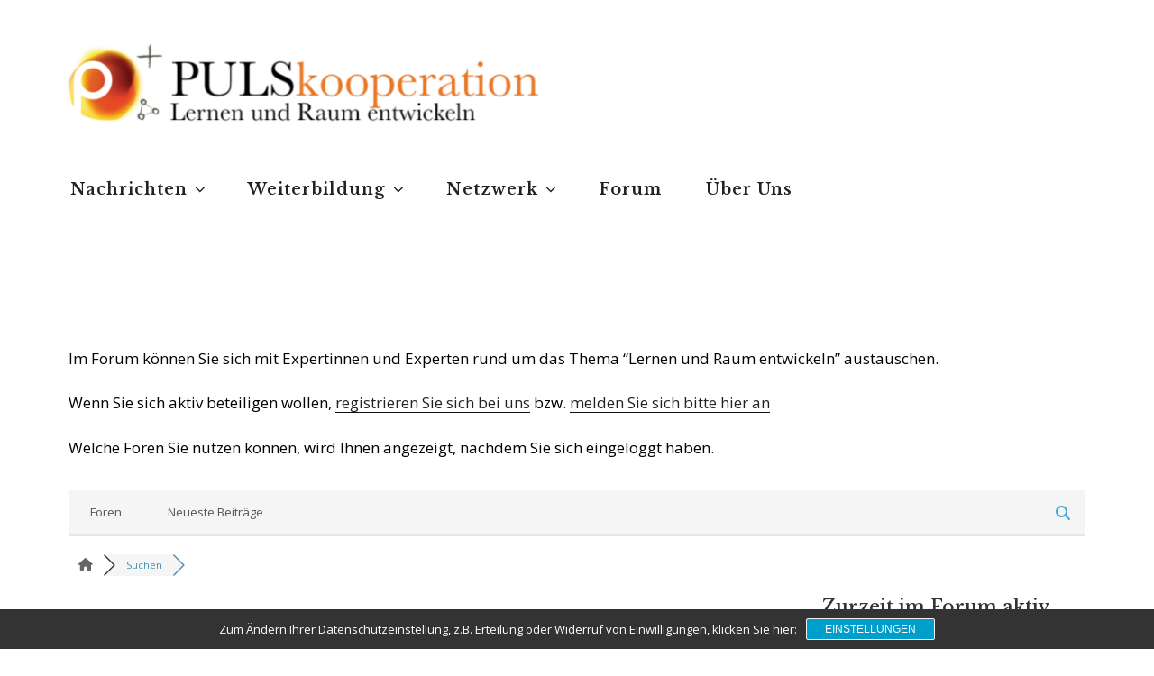

--- FILE ---
content_type: text/css
request_url: https://kooperation.pulsverbund.eu/wp-content/themes/pulskooperation/style.css?ver=6.9
body_size: 183
content:
 /*
 Theme Name: pulskooperation
 Description: The custom theme PulsKooperation using the parent theme Twenty Seventeen.
 Author: heiKE/NZ webarchitects
 Author URI: https://www.heikenz.net
 Template: twentyseventeen
 Version: 1
 */

--- FILE ---
content_type: text/css
request_url: https://kooperation.pulsverbund.eu/wp-content/themes/pulskooperation/style.css?ver=20241112
body_size: 183
content:
 /*
 Theme Name: pulskooperation
 Description: The custom theme PulsKooperation using the parent theme Twenty Seventeen.
 Author: heiKE/NZ webarchitects
 Author URI: https://www.heikenz.net
 Template: twentyseventeen
 Version: 1
 */

--- FILE ---
content_type: application/javascript
request_url: https://kooperation.pulsverbund.eu/wp-content/uploads/wpforo/assets/phrases.js?ver=2.4.13.fb2dcdd42cfd34d70ab31d66cd2c6b7e
body_size: 12800
content:
window.wpforo_phrases = {"%s and %s liked":"%s und %s zugestimmt","%s liked":"%s zugestimmt","%s, %s and %s liked":"%s, %s und %s zugestimmt","%s, %s, %s and %d people liked":"%s, %s, %s und %d Leute m\u00f6gen","aol im":"AOL Instant-Messenger","about me":"\u00dcber uns","access add error":"Fehler Rechte hinzuf\u00fcgen","access delete error":"Fehler Rechte l\u00f6schen","access edit error":"Fehler Rechte editieren","access successfully deleted":"Zugriffsrecht erfolgreich gel\u00f6scht","account":"Profil bearbeiten","activity":"Forenaktivit\u00e4t","add topic error: no forum selected":"Kann Thema nicht hinzuf\u00fcgen: Kein Forum ausgew\u00e4hlt","add a comment":"Neuer Kommentar","add topic":"Neues Thema","all checked topics successfully deleted":"Alle ausgew\u00e4hlte Themen erfolgreich gel\u00f6scht","answer":"Antwort","answer to":"Antwort auf","answers":"Antworten","any date":"Jedes Datum","ascending order":"Aufsteigende Reihenfolge","attach file:":"Datei anh\u00e4ngen:","avatar":"Avatar","can\\'t add forum":"Kann Forum nicht erstellen","can\\'t add new language":"Kann Sprache nicht hinzuf\u00fcgen","can\\'t delete this usergroup":"Kann Benutzergruppe nicht l\u00f6schen","can\\'t send confirmation email":"Kann Best\u00e4tigungsmail nicht senden","can\\'t send report email":"Kann Melde-Email nicht senden","can\\'t subscribe to this item":"Kann Element nicht abbonieren","can\\'t write a post: this topic is closed":"Keine weiteren Beitr\u00e4ge m\u00f6glich: Thema geschlossen","can`t upload file":"Kann Datei nicht hochladen","cannot update forum hierarchy":"Kann Forenhierarchie nicht aktualisieren","cannot update post data":"Kann Beitrag nicht aktualisieren","change password":"Passwort \u00e4ndern","choose target forum":"Zielforum ausw\u00e4hlen","comments":"Kommentare","confirm my subscription":"Best\u00e4tige mein Abo","could not be unsubscribe from this item":"Abonnement dieses Elements konnte nicht entfernt werden","date":"Datum","delete":"L\u00f6schen","descending order":"Absteigende Reihenfolge","display name":"Anzeigename","edit":"Bearbeiten","edited: ":"Bearbeitet: ","email":"Email","email address exists. please insert another.":"Emailadresse existiert bereits. Bitte eine andere benutzen.","enter title here":"Titel eingeben","error: forum is not found":"Fehler: Forum nicht gefunden","error: no topic selected":"Fehler: Kein Thema ausgew\u00e4hlt","error: topic is not found":"Fehler: Thema nicht gefunden","error: please insert some text to report.":"Fehler: Bitte Text zur Meldung hinzuf\u00fcgen.","facebook":"Facebook","failed to write file to disk":"Fehler beim Schreiben der Datei zur Disk","features successfully updated":"Features wurden erfolgreich aktualisiert","features successfully updated, but previous value not changed":"Funktionen erfolgreich aktualisiert, aber vorherige Werte nicht ge\u00e4ndert","file type is not allowed":"Datentyp ist nicht zugelassen","file upload stopped by extension":"Datei-Upload wegen Dateierweiterung gestoppt","find posts by user":"Finde Beitr\u00e4ge nach Benutzer","find topics started by user":"Finde Themen er\u00f6ffnet von Benutzer","first post and replies":"Erster Beitrag und Antworten","forum":"Forum","forum - login":"Forum - Login","forum - page not found":"Forum - Seite nicht gefunden","forum - registration":"Forum - Registrierung","forum base url successfully updated":"Foren-Basis-URL erfolgreich aktualisiert","forum home":"Startseite","forum members":"Forenmitglieder","forum profile":"Forenprofil","forum rss feed":"Foren RSS Feed","forum statistics":"Forenstatistik","forum deleting error":"Fehler Forum l\u00f6schen","forum hierarchy successfully updated":"Foren-Hierarchie erfolgreich aktualisiert","forum is empty":"Forum ist leer","forum is successfully merged":"Foren wurden erfolgreich zusammen gef\u00fcgt","forum merging error":"Fehler Foren zusammenf\u00fcgen","forum options successfully updated":"Foren-Einstellungen erfolgreich aktualisiert","forum options successfully updated, but previous value not changed":"Foreneinstellungen erfolgreich aktualisiert, aber vorherige Werte nicht ge\u00e4ndert","forum successfully updated":"Forum erfolgreich aktualisiert","forum update error":"Fehler Forum aktualisieren","forums":"Foren","general options successfully updated":"Allgemeine Einstellungen erfolgreich aktualisiert","group":"Gruppe","google+":"Google+","guest":"Gast","icq":"ICQ","illegal character in username.":"Unzul\u00e4ssiges Zeichen in Benutzername.","insert member name or email":"Gebe Name oder Email ein","insert your email address.":"Emailadresse einf\u00fcgen.","invalid email address":"Ung\u00fcltige Emailadresse","invalid request!":"Zugriff nicht m\u00f6glich!","joined":"Beigetreten","last 24 hours":"Letzte 24 Stunden","last 3 months":"Letzte 3 Monate","last 6 months":"Letzte 6 Monate","last active":"Zuletzt aktiv","last month":"Letzter Monat","last post":"Letzter Beitrag","last post info":"Info letzter Beitrag","last week":"Letzte Woche","last year ago":"Letztes Jahr","last post by %s":"Letzter Beitrag von %s","latest post":"Letzter Beitrag","leave a reply":"Hinterlasse Antwort","length must be between 3 characters and 15 characters.":"Die L\u00e4nge muss zwischen 3 und 15 Zeichen betragen.","liked":"Zugestimmt","location":"Ort","login":"Anmelden","logout":"Abmelden","lost your password?":"Passwort vergessen?","msn":"MSN","maximum allowed file size is":"Maximal erlaubte Dateigr\u00f6\u00dfe","member activity":"Mitgliedsaktivit\u00e4t","member information":"Mitgliedsinformation","member rating":"Mitgliedsrang","member rating badge":"Mitglieds-Rangabzeichen","member options successfully updated":"Mitglieder-Einstellungen erfolgreich aktualisiert","member options successfully updated, but previous value not changed":"Mitgliedseinstellungen erfolgreich aktualisiert, aber vorherige Werte nicht ge\u00e4ndert","members":"Mitglieder","members not found":"Keine Mitglieder gefunden","message has been sent":"Nachricht wurde gesendet","messages":"Nachrichten","missing a temporary folder":"Tempor\u00e4rer Ordner nicht gefunden","move":"Verschieben","move topic":"Thema verschieben","must be minimum 6 characters.":"Mindestens 6 Zeichen erforderlich.","my profile":"Mein Profil","new language successfully added and changed wpforo language to new language":"Neue Sprache wurde hinzugef\u00fcgt und die Sprache von wpforo wurde in eine neue Sprache ge\u00e4ndert","no posts found for update":"Keine Beitr\u00e4 zum aktualisieren gefunden","no activity found for this member.":"Keinen Forumsbeitrag von diesem Mitglied gefunden.","no file was uploaded":"Datei wurde nicht hochgeladen","no forums were found here.":"Es wurde kein Forum gefunden.","no online members at the moment":"Keine Mitglieder online","no subscriptions found for this member.":"Keine Abonnements dieses Mitglieds gefunden.","no topics were found here":"Keine Themen gefunden","occupation":"Beruf","offline":"Offline","online":"Online","oops! the page you requested was not found!":"Oops! Die aufgerufene Seite wurde nicht gefunden!","our newest member":"Neuestes Mitglied","page":"Seite","password":"Passwort","password length must be between 6 characters and 20 characters.":"Die Passwortl\u00e4nge muss zwischen 6 und 20 Zeichen sein.","password mismatch.":"Passw\u00f6rter unterschiedlich","permission denied":"Zugriff verweigert","permission denied for add forum":"Zugriff verweigert f\u00fcr Forum anlegen","permission denied for delete forum":"Zugriff verweigert f\u00fcr L\u00f6schen Forum","permission denied for edit forum":"Zugriff verweigert f\u00fcr Editieren Forum","permission denied for this action":"Zugriff verweigert f\u00fcr diese Aktion","phrase add error":"Fehler \u00dcbersetzung hinzuf\u00fcgen","phrase adding error":"Fehler \u00dcbersetzung hinzuf\u00fcgen","phrase successfully added":"\u00dcbersetzung erfolgreich hinzugef\u00fcgt","phrase successfully updates":"\u00dcbersetzung erfolgreich aktualisiert","phrase update error":"Fehler \u00dcbersetzung aktualisieren","please %s or %s":"Bitte %s oder %s","please insert required fields!":"Bitte erforderliche Felder ausf\u00fcllen!","post title":"Beitragstitel","post delete error":"Fehler Beitrag l\u00f6schen","post link":"Beitragsverkn\u00fcpfung","post options successfully updated":"Beitragseinstellungen erfolgreich aktualisiert","post options successfully updated, but previous value not changed":"Beitragseinstellungen erfolgreich aktualisiert, aber vorherige Werte nicht ge\u00e4ndert","posted":"Ver\u00f6ffentlicht","posted by":"Ver\u00f6ffentlicht von","posts":"Beitr\u00e4ge","powered by":"Powered by","question comments":"Fragekommentare","questions":"Fragen","quote":"Zitat","re":"RE","reply:":"Antwort:","rss":"RSS","rating":"Rang","rating badge":"Rangabzeichen","received likes":"Zustimmungen","recent questions":"Neueste Fragen","recent topics":"Neueste Themen","register":"Registrieren","registered date":"Registrierdatum","registration error":"Fehler bei Registrierung","relevancy":"Relevanz","remember me":"Merke mich","replies":"Antworten","replies not found":"Keine Antworten gefunden","reply":"Antwort","reply request error":"Fehler beim  Antworten","report":"Melden","report to administration":"Melden an Adminstration","result info":"Suchergebnis","save":"Speichern","save changes":"\u00c4nderungen speichern","search":"Suchen","search entire posts":"Suche in allen Beitr\u00e4gen","search phrase":"Suche \u00dcbersetzung","search titles only":"Suche nur in Titeln","search type":"Suchtyp","search in forums":"Suche in Foren","search in date period":"Suche in Zeitperiode","search result for":"Suche nach","search...":"Suchen...","select page":"Seite ausw\u00e4hlen","send report":"Meldung senden","set topic sticky":"Thema anpinnen","shop account":"Shop Account","sign in":"Anmelden","signature":"Signatur","site profile":"Seiten-Profil","skype":"Skype","social networks":"Soziale Netzwerke","something wrong with profile data.":"Profil-Daten ung\u00fcltig.","sorry, something wrong with your data.":"Entschuldigung, irgendetwas stimmt nicht mit Ihren Daten.","sort search results by":"Sortiere Suchergebnisse nach","specify avatar by url":"Avatar \u00fcber URL festlegen","subforums":"Unterforen","subscribe for new replies":"Neue Antworten abonnieren","subscribe for new topics":"Neue Themen abonnieren","subscribe options successfully updated":"Abonnement-Einstellungen erfolgreich aktualisiert","subscribe options successfully updated, but previous value not changed":"Abonnement-Einstellungen erfolgreich aktualisiert, aber vorherige Werte nicht ge\u00e4ndert","subscriptions":"Abonnements","success!":"Erfolgreich!","success! thank you. please check your email and click confirmation link below to complete this step.":"Erfolgreich! Bitte \u00fcberpr\u00fcfen Sie ihre Email und klicken Sie auf den Best\u00e4tigungs-Link, um diesen Schritt zu vervollst\u00e4ndigen.","successfully updated":"Erfolgreich aktualisiert","successfully voted":"Erfolgreich abgestimmt","the uploaded file exceeds the max_file_size directive that was specified in the html form":"Die hochgeladene Datei \u00fcberschreitet die \"MAX_FILE_SIZE\" Direktive, die im HTML-Formular angegeben wurde","the uploaded file exceeds the upload_max_filesize directive in php.ini":"Die hochzuladende Datei \u00fcberschreitet die Einstellung upload_max_filesize der php.ini","the uploaded file size is too big":"Die hochzuladende Datei ist zu gro\u00df","the uploaded file was only partially uploaded":"Die hochzuladende Datei wurde nur teilweise hochgeladen","theme options successfully updated":"Theme-Einstellungen erfolgreich aktualisiert","this email address is already registered. please insert another.":"Diese Emailadresse ist bereits registriert. Benutze bitte eine andere.","this post successfully deleted":"Beitrag erfolgreich gel\u00f6scht","this post successfully edited":"Beitrag erfolgreich editiert","this topic successfully deleted":"Thema erfolgreich gel\u00f6scht","timezone":"Zeitzone","title":"Titel","topic move error":"Fehler Thema verschieben","topic rss feed":"Themen-RSS-Feed","topic title":"Thementitel","topic add error":"Fehler Thema erstellen","topic delete error":"Fehler Thema l\u00f6schen","topic edit error":"Fehler Thema editieren","topic not found.":"Thema nicht gefunden.","topic successfully moved":"Thema erfolgreich verschoben","topic successfully updated":"Thema erfolgreich aktualisiert","topics":"Themen","topics delete error":"Fehler Thema l\u00f6schen","twitter":"Twitter","unknown upload error":"Unbekannter Upload-Fehler","unsubscribe":"Abonnement entfernen","upload an avatar":"Avatar hochladen","use comments to ask for more information or suggest improvements. avoid answering questions in comments.":"Benutze Kommentare um nach mehr Informationen zu fragen oder um Verbesserungen vorzuschlagen. Vermeide es Fragen in Kommentaren zu beantworten.","user":"Benutzer","user group":"Benutzergruppe","user delete error":"Fehler Benutzer l\u00f6schen","user group add error":"Fehler Benutzergruppe hinzuf\u00fcgen","user group edit error":"Fehler Benutzergruppe editieren","user group successfully added":"Benutzergruppe erfolgreich hinzugef\u00fcgt","user group successfully edited":"Benutzergruppe erfolgreich editiert","user successfully deleted from wpforo":"Benutzer erfolgreich aus wpForo gel\u00f6scht","usergroup has been successfully deleted.":"Benutzergruppe wurde erfolgreich gel\u00f6scht.","usergroup has been successfully deleted. all users of this usergroup have been moved to the usergroup you\\'ve chosen":"Benutzergruppe wurde erfolgreich gel\u00f6scht. Alle Benutzer wurden in die gew\u00e4hlte Gruppe verschoben","username":"Benutzername","username exists. please insert another.":"Benutzer existiert bereits. Bitte anderen Namen benutzen.","username is missed.":"Benutzername fehlt.","username length must be between 3 characters and 15 characters.":"Die L\u00e4nge des Benutzernamens muss zwischen 3 und 15 Zeichen sein.","view entire post":"Gesamten Beitrag ansehen","view the latest post":"Letzten Beitrag ansehen","views":"Ansichten","votes":"Stimmen","website":"Webseite","welcome to our community!":"Willkommen in unserer Community!","wordpress avatar system":"Wordpress Avatar-System","working":"Arbeitet","write message":"Schreibe Nachricht","wrong post data":"Falsche Post-Daten","yahoo":"Yahoo","you":"Sie","you are already voted this post":"Sie haben bereits f\u00fcr diesen Beitrag abgestimmt","you can go to %s page or search here":"Besuche Seite %s oder Suche hier","you have been successfully subscribed":"Ihr Abonnement wurde erfolgreich eingetragen","you have been successfully unsubscribed":"Ihr Abonnement wurde erfolgreich entfernt","you have no permission to edit this topic":"Keine Berechtigung zum Editieren des Themas","you don\\'t have permission to create post in this forum":"Sie haben keine Berechtigung, ein Beitrag in diesem Forum zu erstellen","you don\\'t have permission to create topic into this forum":"Sie haben keine Berechtigung, ein Thema in diesem Forum zu erstellen","you don\\'t have permission to delete post from this forum":"Sie haben keine Berechtigung, ein Beitrag aus diesem Forum zu l\u00f6schen","you don\\'t have permission to delete topic from this forum":"Sie haben keine Berechtigung, ein Thema aus diesem Forum zu l\u00f6schen","you don\\'t have permission to edit post from this forum":"Sie haben keine Berechtigung zum Bearbeiten von Beitr\u00e4gen in diesem Forum","you successfully replied":"Sie haben erfolgreich geantwortet","your answer":"Ihre Antwort","your forum successfully added":"Ihr Forum wurde erfolgreich hinzugef\u00fcgt","your forum successfully deleted":"Ihr Forum wurde erfolgreich gel\u00f6scht","your profile data have been successfully updated.":"Ihre Profildaten wurden erfolgreich aktualisiert.","your subscription for this item could not be confirmed":"Ihr Abonnement f\u00fcr dieses Element wurde nicht best\u00e4tigt","your topic successfully added":"Thema erfolgreich angelegt","add":"Hinzuf\u00fcgen","add_new":"Neu erstellen","%s ago":"Vor %s","by":"Von","by %s":"Von %s","confirm password":"Passwort best\u00e4tigen","edit profile":"Profil bearbeiten","edit user":"Benutzer bearbeiten","matches":"Treffer","new password":"Neues Passwort","new password again":"Passwort wiederholen","next":"N\u00e4chstes","old password":"Altes Passwort","phrase_key":"Phrase_key","phrase_value":"Phrase_value","prev":"Vor","update":"Aktualisieren","view":"Anzeigen","view all posts":"Zeige alle Beitr\u00e4ge","view all questions":"Zeige alle Fragen","view all topics":"Zeige alle Themen","wpforo navigation":"WpForo Navigation","{number}b":"B","{number}k":"K","{number}m":"M","{number}t":"T","like":"Zustimmen","unlike":"Nicht mehr zustimmen","sticky":"Angepinnt","unsticky":"Abgepinnt","close":"Schlie\u00dfen","open":"\u00d6ffnen","topic icons":"Themen-Icons","replied":"Beantwortet","active":"Aktiv","hot":"Hei\u00df","solved":"Gel\u00f6st","unsolved":"Nicht gel\u00f6st","closed":"Geschlossen","old password is wrong":"Altes Passwort ist falsch","new passwords do not match":"Neue Passw\u00f6rter stimmen nicht \u00fcberein","forum members list":"Mitgliederliste","are you sure you want to delete?":"L\u00f6schen: Sind Sie sicher?","admin":"Admin","moderator":"Moderator","registered":"Registriert","customer":"Kunde","profile":"Profil","incorrect file format. allowed formats: jpeg, jpg, png, gif.":"Falsches Dateiformat. Erlaubte Formate: peg, jpg, png, gif.","user registration is disabled":"Benutzerregistrierung ist deaktiviert","attachment removed":"Dateianhang entfernt","forum posts":"Forenbeitr\u00e4ge","blog posts":"Blog-Beitr\u00e4ge","blog comments":"Blog-Kommentare","welcome back %s!":"Willkommen zur\u00fcck %s!","member profile":"Mitgliedsprofil","member":"Mitglied","private":"Privat","public":"\u00d6ffentlich","private topic":"Private Themen","only admins and moderators can see your private topics.":"Nur Aministratoren und Moderatoren k\u00f6nnen deine privaten Themen sehen.","forum id is not detected":"Foren-ID wurde nicht erkannt","you are not permitted to subscribe here":"Du bist nicht berechtigt hier zu schreiben","subscribe to this topic":"Dieses Thema abonnieren","awaiting moderation":"Warten auf Moderation","topic first post not found.":"Der erste Beitrag des Themas wurde nicht gefunden.","topic first post data not found.":"Daten des ersten Beitrags des Themas wurden nicht gefunden.","done!":"Erledigt!","unapproved":"Unbest\u00e4tigt","you are not allowed to attach this file type":"Du bist nicht berechtigt diesen Dateityp anzuh\u00e4ngen","post is empty":"Beitrag ist leer","removed link":"Entfernte Verkn\u00fcpfung","submit":"Absenden","usergroup":"Benutzergruppen","rating title":"Mitgliedsrang","user title":"Benutzertitel","approved":"Freigegeben","approve":"Gepr\u00fcft","unapprove":"Ungepr\u00fcft","--- choose ---":"--- W\u00e4hlen ---","new":"Neu","required field":"Pflichtfeld","add reply":"Antwort hinzuf\u00fcgen","forums rss feed":"Foren RSS Feed","topics rss feed":"Themen RSS Feed","find a member":"Suche Mitglied","display name or nicename":"Anzeigename oder Spitzname","reset search":"Suche zur\u00fccksetzen","reset result":"Ergebnis zur\u00fccksetzen","recently added":"Zuletzt hinzugef\u00fcgt","recent posts":"Neueste Beitr\u00e4ge","no posts were found here":"Hier wurden keine Beitr\u00e4ge gefunden","forum link":"Forum-Link","in forum":"Im Forum","after registration you will receive an email confirmation with a link to set a new password":"Nach der Registrierung erhalten Sie eine E-Mail Best\u00e4tigung mit einem Link zum Setzen eines neuen Passworts","you can mention a person using @nicename in post content to send that person an email message. when you post a topic or reply, forum sends an email message to the user letting them know that they have been mentioned on the post.":"Sie k\u00f6nnen eine Person angeben, die @nicename im Post-Inhalt verwendet, um dieser Person eine E-Mail-Nachricht zu senden. Wenn Sie ein Thema posten oder eine Antwort senden, sendet das Forum eine E-Mail-Nachricht an den Benutzer, die ihn dar\u00fcber informiert, dass er in dem Beitrag erw\u00e4hnt wurde.","view entire topic":"Das gesamte Thema anzeigen","author name":"Name des Autors","your name":"Ihr Name","author email":"Autoren E-Mail","your email":"Emailadresse einf\u00fcgen","your topic successfully added and awaiting moderation":"Dein Thema wurde erfolgreich hinzugef\u00fcgt und wartet auf Moderation","you are not allowed to edit this post":"Sie sind nicht berechtigt, diesen Beitrag zu bearbeiten","google recaptcha verification failed":"Google reCAPTCHA Verifikation fehlgeschlagen","error: can\\'t connect to google recaptcha api":"FEHLER: Es kann keine Verbindung mit der reCAPTCHA API von Google hergestellt werden","welcome!":"Willkommen!","join us today!":"Registriere Dich jetzt!","enter your email address or username and we\\'ll send you a link you can use to pick a new password.":"Geben Sie Ihre E-Mail Adresse oder Ihren Benutzernamen ein und wir senden Ihnen einen Link, \u00fcber den Sie ein neues Passwort ausw\u00e4hlen k\u00f6nnen.","please insert your email or username":"Bitte geben Sie Ihre E-Mail-Adresse oder Ihren Benutzernamen ein","reset password":"Passwort zur\u00fccksetzen","forgot your password?":"Haben Sie Ihr Passwort vergessen?","%s created a new topic %s":"%s hat ein neues Thema erstellt %s","%s replied to the topic %s":"%s antwortete auf das Thema %s","%s liked forum post %s":"%s gef\u00e4llt Forenpost %s","read more":"Weiterlesen","forum topic":"Forum Thema","forum post":"Forenbeitrag","forum post like":"Forenbeitrag wie folgt","tools":"Werkzeuge","target topic url":"Zielthemen URL","target topic not found":"Zielthema nicht gefunden","merge topics":"Themen zusammenf\u00fchren","split topic":"Thema teilen","please copy the target topic url from browser address bar and paste in the field below.":"Bitte kopieren Sie die Zielthemen URL aus der Adressleiste Ihres Browsers und f\u00fcgen Sie diese in das Feld darunter ein.","all posts will be merged and displayed (ordered) in target topic according to posts dates. if you want to append merged posts to the end of the target topic you should allow to update posts dates to current date by check the option below.":"Alle Beitr\u00e4ge werden zusammengef\u00fchrt und im Zielthema nach Beitragsdatum angezeigt (sortiert). Wenn Sie zusammengef\u00fchrte Beitr\u00e4ge an das Ende des Zielthemas anh\u00e4ngen m\u00f6chten, sollten Sie das aktualisieren der Beitr\u00e4ge auf das aktuelle Datum zulassen. Aktivieren Sie dazu die Option unten.","update post dates (current date) to allow append posts to the end of the target topic.":"Aktualisieren des Beitragsdatum (aktuelles Datum), um das Anh\u00e4ngen von Beitr\u00e4gen an das Ende des Zielthemas zu erm\u00f6glichen.","update post titles with target topic title.":"Aktualisieren des Beitragstitel mit dem Ziel Thementitel.","topics once merged cannot be unmerged. this topic url will no longer be available.":"Einmal zusammengef\u00fchrte Themen k\u00f6nnen nicht mehr getrennt werden. Diese Themen URL ist nicht mehr verf\u00fcgbar.","create new topic":"Neues Thema erstellen","create new topic with split posts. the first post of new topic becomes the earliest reply.":"Neues Thema mit geteilten Beitr\u00e4gen erstellen. Der erste Beitrag eines neuen Themas wird zur fr\u00fchesten Antwort.","new topic title":"Neuer Themen Titel","new topic forum":"Neues Themen Forum","select posts to split":"Beitr\u00e4ge zum splitten ausw\u00e4hlen","topic once split cannot be unsplit. the first post of new topic becomes the earliest reply.":"Ein einmal geteiltes Thema kann nicht getrennt werden. Der erste Beitrag eines neuen Themas wird zur fr\u00fchesten Antwort.","merge":"Zusammenf\u00fchren","split":"Teilen","move reply":"Antwort verschieben","this action changes topic url. once the topic is moved to other forum the old url of this topic will no longer be available.":"Diese Aktion \u00e4ndert die Themen URL. Sobald das Thema in anderen Forum verschoben wird, wird die alte URL dieses Themas nicht mehr verf\u00fcgbar sein.","the time to edit this topic is expired":"Die Zeit zum Bearbeiten dieses Themas ist abgelaufen","the time to delete this topic is expired.":"The time to delete this topic is expired. Please contact to forum administrator to delete it.","the time to edit this post is expired.":"Die Zeit zum Bearbeiten dieses Beitrags ist abgelaufen.","the time to delete this post is expired.":"Die Zeit zum L\u00f6schen dieses Beitrags ist abgelaufen.","please contact to forum administrator to delete it.":"Bitte wenden Sie sich an den Forum Administrator, um zu l\u00f6schen.","please contact to forum administrator to edit it.":"Bitte wenden Sie sich an den Forum Administrator, um zu bearbeiten.","read more about facebook public_profile properties.":"Lesen Sie mehr \u00fcber die Eigenschaften von Facebook public_profile.","forum privacy policy":"Forums-Datenschutzbestimmungen","i have read and agree to the %s.":"Ich habe die %s gelesen und bin damit einverstanden.","click to open forum privacy policy below":"Klicken Sie hier, um die Datenschutzerkl\u00e4rung des Forums zu \u00f6ffnen","i agree":"Ich akzeptiere","i do not agree. take me away from here.":"Ich stimme nicht zu. Bringen Sie mich weg von hier.","forum rules":"Forum Regeln","i have read and agree to abide by the %s.":"Ich habe gelesen und bin damit einverstanden, mich an die %s zu halten.","click to open forum rules below":"Klicken Sie hier, um die Regeln f\u00fcr das Forum zu \u00f6ffnen","i agree to these rules":"Ich akzeptiere diese Regeln","i do not agree to these rules. take me away from here.":"Ich stimme diesen Regeln nicht zu. Bringen Sie mich weg von hier.","the website":"Webseite","i have read and agree to the":"Ich habe sie gelesen und stimme ihnen zu","i have read and agree to %s privacy policy. for more information, please check our privacy policy, where you\\'ll get more info on where, how and why we store your data.":"Ich habe die Datenschutzerkl\u00e4rung von %s gelesen und bin damit einverstanden. Weitere Informationen finden Sie in unserer Datenschutzerkl\u00e4rung, wo Sie weitere Informationen dar\u00fcber erhalten, wo, wie und warum wir Ihre Daten speichern.","terms":"Nutzungsbedingungen","privacy policy":"Datenschutzrichtlinie","and":"Und","i agree to receive an email confirmation with a link to set a password.":"Ich bin damit einverstanden, eine E-Mail Best\u00e4tigung mit einem Link zum Festlegen eines Passworts zu erhalten.","contact us":"Kontaktieren Sie uns","contact the forum administrator":"Kontaktieren Sie den Forum Administrator","share:":"Teile:","share":"Teile","share this post":"Diesen Beitrag teilen","when you login first time using facebook login button, we collect your account %s information shared by facebook, based on your privacy settings. we also get your email address to automatically create a forum account for you. once your account is created, you\\'ll be logged-in to this account and you\\'ll receive a confirmation email.":"Wenn Sie sich zum ersten Mal mit dem Facebook Login Button anmelden, erfassen wir die von Facebook freigegebenen Informationen Ihres %s Kontos, basierend auf Ihren Datenschutzeinstellungen. Wir erhalten auch Ihre E-Mail Adresse, um automatisch ein Forum Konto f\u00fcr Sie zu erstellen. Nachdem Sie Ihr Konto erstellt haben, werden Sie bei diesem Konto angemeldet und erhalten eine Best\u00e4tigung E-Mail.","i allow to create an account based on my facebook public profile information and send confirmation email.":"Ich erlaube, ein Konto basierend auf meinen \u00f6ffentlichen Profilinformationen von Facebook zu erstellen und eine Best\u00e4tigungs E-Mail zu senden.","facebook login information":"Facebook Login Informationen","share to facebook":"Auf Facebook teilen","tweet this post":"Diesen Beitrag twittern","tweet":"Tweet","share to google+":"Auf Google+ teilen","share to vk":"Auf VK teilen","share to ok":"Auf OK teilen","update subscriptions":"Abonnements aktualisieren","subscribe to all new topics and posts":"Abonniere alle neuen Themen und Beitr\u00e4ge","subscribe to all new topics":"Abonniere alle neuen Themen","subscription manager":"Abonnement Manager","topics and posts":"Themen und Beitr\u00e4ge","no data submitted":"Keine Daten \u00fcbermittelt","user profile fields not found":"Benutzer Profilfelder nicht gefunden","field is required":"Dieses Feld wird ben\u00f6tigt","field value must be at least %d":"Der Feldwert muss mindestens %d betragen","field value cannot be greater than %d":"Feldwert darf nicht gr\u00f6\u00dfer als %d sein","field length must be at least %d characters":"Bitte mindestens %d Zeichen eingeben","field length cannot be greater than %d characters":"Field length can not be greater than %d characters","field value is not a valid url":"Feldwert ist keine g\u00fcltige URL","file type is not detected":"Dateityp wird nicht erkannt","file type %s is not allowed":"Dieser Dateityp %s ist nicht erlaubt","file is too large":"Datei ist zu gro\u00df","success! please check your mail for confirmation.":"Erfolgreich! Bitte \u00fcberpr\u00fcfen Sie Ihre E-Mail zur Best\u00e4tigung.","username length must be between %d characters and %d characters.":"Die Benutzernamel\u00e4nge muss zwischen %d und %d Zeichen liegen.","user registration is disabled.":"Benutzerregistrierung ist deaktiviert.","avatar image is too big maximum allowed size is 2mb":"Avatar Bild ist zu gro\u00df, die max. zul\u00e4ssige Gr\u00f6\u00dfe betr\u00e4gt 2 MB","one of the selected usergroups cannot be set as secondary":"Eine der ausgew\u00e4hlten Benutzergruppen kann nicht als sekund\u00e4r eingestellt werden","the selected usergroup is not found in allowed list":"Die ausgew\u00e4hlte Benutzergruppe wird nicht in der zul\u00e4ssigen Liste gefunden","the selected usergroup cannot be set":"Die ausgew\u00e4hlte Benutzergruppe kann nicht eingestellt werden","admin and moderator usergroups are not permitted":"Admin- und Moderator Benutzergruppen sind nicht zul\u00e4ssig","you have no permission to edit usergroup field":"Sie haben keine Berechtigung zum Bearbeiten des Benutzergruppenfelds","this nickname is already in use. please insert another.":"Dieser Spitzname wird bereits verwendet. Bitte geben Sie einen anderen ein.","nickname validation failed":"Die \u00dcberpr\u00fcfung des Nicknames ist fehlgeschlagen","numerical nicknames are not allowed. please insert another.":"Numerische Kurznamen sind nicht zul\u00e4ssig. Bitte f\u00fcgen Sie einen anderen ein.","maximum allowed file size is %s mb":"Die max. zul\u00e4ssige Dateigr\u00f6\u00dfe betr\u00e4gt %s MB","this email address is already registered. please insert another":"Diese Emailadresse ist bereits registriert. Benutze bitte eine andere","allowed file types: %s":"Erlaubte Dateitypen: %s","form name not found":"Formularname nicht gefunden","form template not found":"Formularvorlage wurde nicht gefunden","profile updated successfully":"Dein Profil wurde erfolgreich aktualisiert","user data update failed":"Aktualisierung der Benutzerdaten fehlgeschlagen","user profile update failed":"Benutzer Profil aktualisieren fehlgeschlagen","user custom field update failed":"Benutzerdefinierte Feldaktualisierung ist fehlgeschlagen","sorry, there was an error uploading attached file":"Sorry, es gab einen Fehler beim Hochladen der Datei","edit topic":"Thema bearbeiten","this topic was modified %s by %s":"Dieses Thema wurde %s ge\u00e4ndert durch %s","edit post":"Beitrag bearbeiten","this post was modified %s by %s":"Dieser Beitrag wurde %s ge\u00e4ndert von %s","topics started":"Er\u00f6ffnete Themen","replies created":"Erstellte Antworten","liked posts":"Beliebte Beitr\u00e4ge","topic link":"Themenlink","forum topics started":"Er\u00f6ffnete Foren-Themen","forum replies created":"Erstellte Forum-Antworten","liked forum posts":"Beliebte Forum Beitr\u00e4ge","forum subscriptions":"Forum-Abonnements","start typing tags here (maximum %d tags are allowed)...":"Geben Sie hier Ihre Schlagw\u00f6rter ein (max. %d Schlagw\u00f6rter sind erlaubt)...","topic tag":"Themen Schlagwort","topic tags":"Themen Schlagw\u00f6rter","separate tags using a comma":"Schlagw\u00f6rter per Komma trennen","tags":"Schlagworte","find topics by tags":"Finde Themen nach Schlagw\u00f6rter","related topics":"Verwandte Themen","next topic":"N\u00e4chstes Thema","previous topic":"Vorheriges Thema","all forum topics":"Alle Themen","no tags found":"Keine Tags gefunden","forum contains no unread posts":"Forum enth\u00e4lt keine ungelesenen Beitr\u00e4ge","forum contains unread posts":"Forum enth\u00e4lt ungelesenen Beitr\u00e4ge","mark all read":"Alle als gelesen markieren","not replied":"Unbeantwortet","tags are disabled":"Schlagw\u00f6rter sind deaktiviert","unread posts":"Ungelesene Beitr\u00e4ge","no unread posts were found":"Keine ungelesenen Beitr\u00e4ge gefunden","ask a question":"Stellen Sie eine Frage","your question":"Ihre Frage","question tags":"Schlagw\u00f6rter f\u00fcr Fragen","this topic doesn\\'t exist or you don\\'t have permissions to see that.":"Dieses Thema ist nicht vorhanden oder Sie haben keine Berechtigung, dieses anzusehen.","%d user ( %s )":"%d Benutzer ( %s )","%d users ( %s )":"%d Benutzer ( %s )","recently viewed by users: %s.":"Zuletzt angesehen von Benutzern: %s.","%s guest":"%s Gast","%s guests":"%s G\u00e4ste","%d times":"%d mal","currently viewing this topic %s %s %s.":"Momentan betrachtet %s %s %s dieses Thema.","forum icons":"Forum Icons","(%d viewing)":"(%d Anzeige)","view all tags (%d)":"Alle Schlagw\u00f6rter anzeigen (%d)","topic reply":"Antwort auf das Thema","you have %d new replies":"Sie haben %d neue Antworten","you have %d new reply to %2$s from %3$s":"Sie haben %d neue Antworten auf %2$s von %3$s","you have %d new reply to %s":"Sie haben %d neue Antwort auf %s","are you sure you wanted to do that?":"Bist du sicher, dass du das tun wolltest?","you do not have permission to mark notifications for that user.":"Sie haben keine Berechtigung, Benachrichtigungen f\u00fcr diesen Benutzer zu markieren.","tools: move, split, merge":"Werkzeuge: Verschieben, Teilen, Zusammenf\u00fchren","hide replies":"Antworten verbergen","show replies":"Antworten anzeigen","no threads found":"Keine Diskussionen gefunden","most voted":"Meist bewertet","most commented":"Am meisten kommentiert","newest":"Neuestes Mitglied","oldest":"\u00c4lteste","%d answers":"%d Antworten","%d answer":"%d Antwort","reply with quote":"Antwort mit Zitat","leave a comment":"Hinterlasse einen Kommentar","i allow to create an account and send confirmation email.":"Ich erlaube die Erstellung eines Kontos und das Versenden einer Best\u00e4tigungs-E-Mail.","google recaptcha data are not submitted":"Google reCAPTCHA Daten wurden nicht \u00fcbermittelt","delete this file":"Diese Datei l%ouml;schen","are you sure you want to delete this file?":"Soll diese Datei wirklich gel\u00f6scht werden?","specify avatar by url:":"Avatar \u00fcber URL festlegen:","error: invalid_username. sorry, that username is not allowed. please insert another.":"FEHLER: invalid_username. Dieser Benutzername ist leider nicht erlaubt. Bitte geben Sie einen anderen ein.","password length must be between %d characters and %d characters.":"Die Passwortl\u00e4nge muss zwischen %d und%d Zeichen sein.","this nickname is already registered. please insert another.":"Dieser Benutzername wird schon benutzt. Bitte f\u00fcgen Sie einen anderen ein.","avatar image is too big maximum allowed size is %s":"Das Avatar Bild ist zu gro\u00df. Die maximal zul\u00e4ssige Gr\u00f6\u00dfe betr\u00e4gt %s","userid is wrong":"User ID ist falsch","password successfully changed":"Passwort erfolgreich ge\u00e4ndert","user successfully banned from wpforo":"Benutzer erfolgreich von wpforo gebannt","user ban action error":"Fehler bei der Aktion des Benutzerverbots","user successfully unbanned from wpforo":"Benutzer wurde von wpforo erfolgreich entbannt","user unban action error":"Fehler beim Benutzer Unban Vorgang","anonymous":"Anonym","nickname":"Spitzname","url address identifier":"URL Adresskennung","user groups secondary":"Benutzer Gruppen Sekund\u00e4r","email has been confirmed":"E-Mail wurde best\u00e4tigt","email confirm error":"E-Mail Best\u00e4tigungsfehler","you are posting too quickly. slow down.":"Sie posten zu schnell. Machen Sie langsamer.","function wpforo_thread_reply() not found.":"Funktion wpforo_thread_reply() nicht gefunden.","error: change status action":"Fehler: Status \u00e4ndern Aktion","select forum":"Forum ausw\u00e4hlen","write here . . .":"Schreiben Sie hier. . .","cancel":"Abbrechen","you do not have permission to view this page":"Sie haben nicht die n\u00f6tige Berechtigung diese Seite anzuzeigen","data merging error":"Datenzusammenf\u00fchrungsfehler","please select a target forum":"Bitte w\u00e4hlen Sie ein Zielforum aus","please insert required fields":"Bitte erforderliche Felder ausf\u00fcllen","please select at least one post to split":"Bitte w\u00e4hlen Sie mindestens einen Beitrag aus, der geteilt werden soll","topic splitting error":"Thema teilen Fehler","status changing error":"Status\u00e4nderungsfehler","repeat new password":"Wiederhole das neue Passwort","%s posted a new topic %s":"%s hat ein neues Thema ver\u00f6ffentlicht %s","created by %s":"Erstellt von %s","last reply by %s":"Letzte Antwort von %s","reply to":"Antwort an","topic author":"Themen Autor","reply by":"Antwort von","all ":"Alle ","deleted":"Gel\u00f6scht","404 - page not found":"404 - Seite nicht gefunden","about":"\u00dcber","action error":"Aktionsfehler","post not found":"Beitrag nicht gefunden","done":"Erledigt!","topic not found":"Thema nicht gefunden","wrong data":"Falsche Daten","all topics has been loaded in this list":"Alle Themen wurden in diese Liste geladen","attachment":"Anlage","the key is expired":"Schl\u00fcssel ist abgelaufen","the key is invalid":"Schl\u00fcssel ist ung\u00fcltig","email has been sent":"E-Mail wurde gesendet","the password reset mismatch":"Die Passworte stimmen nicht \u00fcberein","the password reset empty":"Das Passwort wurde leer zur\u00fcckgesetzt","the password has been changed":"Das Passwort wurde ge\u00e4ndert","invalid request.":"Ung\u00fcltige Anfrage.","you have been banned. please contact to forum administrators for more information.":"Du wurdest gesperrt. Bitte kontaktiere einen Forenadministrator f\u00fcr weitere Informationen.","topic are private, please register or login for further information":"Die Themen sind privat, bitte registrieren oder anmelden f\u00fcr weitere Informationen","more":"Mehr","expand to show all comments on this post":"Expandieren, um alle Kommentare zu diesem Beitrag anzuzeigen","show %d more comments":"%d mehr Kommentare anzeigen","threads":"Diskussionsf\u00e4den","no forum found in this category":"Kein Forum in dieser Kategorie.","popular":"Beliebt","resolved":"Gel\u00f6st","status":"Status","users":"Benutzer","load more topics":"Weitere Themen laden","reset fields":"Setze Felder zur\u00fcck","not replied topics":"Nicht beantwortete Themen","solved topics":"Gel\u00f6ste Themen","unsolved topics":"Ungel\u00f6ste Themen","closed topics":"Geschlossene Themen","sticky topics":"Wichtige Themen","private topics":"Private Themen","unapproved posts":"Nicht genehmigte Beitr\u00e4ge","tag":"Schlagwort","%s replies":"%s Antworten","%s reply":"%s Antwort","do you really want to reset options?":"M\u00f6chten Sie wirklich die Optionen zur\u00fccksetzen?","the note text and the label of this checkbox can be managed in forums > phrases admin page. search the label phrase, click on edit button and change it.":"Der Anmerkungstext und die Bezeichnung dieses Kontrollk\u00e4stchens k\u00f6nnen auf der Administrationsseite f\u00fcr Foren > Phrasen verwaltet werden. Suchen Sie den Etikettensatz, klicken Sie auf die Schaltfl\u00e4che \"Bearbeiten\" und \u00e4ndern Sie ihn.","you can\\'t make yourself banned user":"Sie k\u00f6nnen sich nicht selbst bannen","no forum selected":"Kein Forum ausgew\u00e4hlt","and receive update notifications via email":"And receive update notifications via email","you don\\'t have permission to delete topic from this forum.":"Sie haben keine Berechtigung, ein Thema aus diesem Forum zu l\u00f6schen.","i have read and agree to %s privacy policy.":"Ich habe die Datenschutzerkl\u00e4rung von %s gelesen und bin damit einverstanden.","deleted successfully!":"Erfolgreich gel\u00f6scht!","sorry, this file cannot be deleted":"Sorry, diese Datei kann nicht gel\u00f6scht werden","synched successfully!":"Erfolgreich synchronisiert!","updated successfully!":"Erfolgreich aktualisiert!","rebuilt successfully!":"Erfolgreich wieder aufgebaut!","please save \\\"forum template slugs":"Bitte speichern Sie \"Forum-Vorlagen-Slugs\"","general options reset successfully":"Allgemeine Optionen erfolgreich zur\u00fcckgesetzt","forum options reset successfully":"Forum Optionen erfolgreich aktualisiert","post options reset successfully":"Beitrags Optionen erfolgreich aktualisiert","member options reset successfully":"Mitglieder Optionen wurden erfolgreich zur\u00fcckgesetzt","features reset successfully":"Features wurden erfolgreich zur\u00fcckgesetzt","api options successfully updated":"API Optionen wurden erfolgreich aktualisiert","api options successfully updated, but previous value not changed":"API Optionen wurden erfolgreich aktualisiert, aber vorherige Werte nicht ge\u00e4ndert","api options reset successfully":"API Optionen wurden erfolgreich zur\u00fcckgesetzt","theme options reset successfully":"Themen Optionen wurden erfolgreich zur\u00fcckgesetzt","email options reset successfully":"E-Mail Optionen wurden erfolgreich zur\u00fcckgesetzt","please make sure you don\\'t have not-synched roles in the \\\"user roles":"Achten Sie darauf, dass Sie in den \"Benutzerrollen\" keine nicht synchronisierten Rollen haben","settings successfully updated":"Einstellungen erfolgreich aktualisiert","antispam options reset successfully":"Antispam Optionen wurden erfolgreich zur\u00fcckgesetzt","cleanup options reset successfully":"Bereinigungsoptionen erfolgreich zur\u00fcckgesetzt","misc options reset successfully":"Verschiedene Optionen erfolgreich zur\u00fcckgesetzt","settings reset successfully":"Einstellungen erfolgreich zur\u00fcckgesetzt","do not delete wpforo page!!!":"L\u00d6SCHEN SIE NICHT DIE WPFORO SEITE !!!","you don\\'t have permission to like posts from this forum":"Sie haben keine Berechtigung, ein Beitrag aus diesem Forum zu liken","you don\\'t have permission to make topic answered":"Du hast keine Berechtigung, das Thema beantwortet zu machen","you don\\'t have permission to make two best answers for one topic":"Sie haben keine Berechtigung, zwei beste Antworten f\u00fcr ein Thema zu geben","you don\\'t have permission to do this action from this forum":"Sie haben keine Berechtigung, f\u00fcr diese Aktion in diesem Forum","you don\\'t have permissions to see this page, please register or login for further information":"Sie haben keine Berechtigung, diese Seite zu sehen, bitte registrieren Sie sich oder melden Sie sich f\u00fcr weitere Informationen an","relevance":"Relevant","please note! this file will also be removed from all posts where it has been attached. this action cannot be undo. are you sure you want to delete this file?":"Please note! This file will also be removed from all posts where it has been attached. This action cannot be undo. Are you sure you want to delete this file?","are you sure you whant to delete this item?":"Are you sure you whant to DELETE this item?","file(s) deleted":"File(s) Deleted","file(s) delete error":"File(s) delete Error","are you sure you whant to empty all possible spam attachments?":"Are you sure you whant to empty all possible spam attachments?","options saved":"Options Saved"};